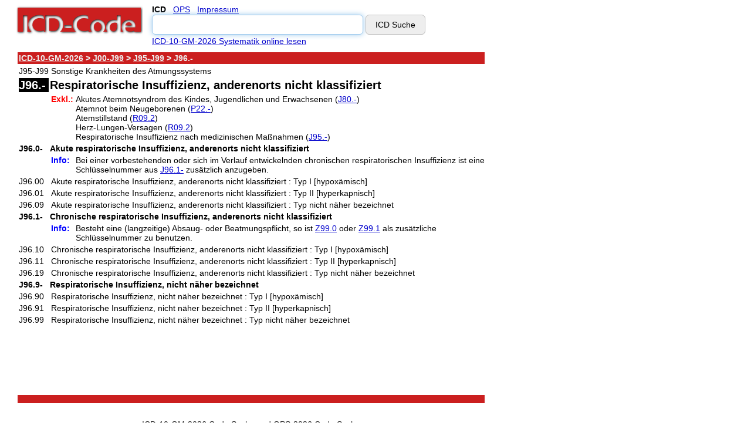

--- FILE ---
content_type: text/html
request_url: https://www.icd-code.de/icd/code/J96.-.html
body_size: 4261
content:
<!DOCTYPE html>
<html>
  <head>    
	<title>ICD-10-GM-2026: J96.- Respiratorische Insuffizienz, anderenorts nicht klassifiziert - icd-code.de</title>
	<meta charset="UTF-8">
	
	<style>.footertd, .hometd, .red-bar { text-align: center } .code_bottom, .head, .overview-codes { white-space: nowrap } .inputTextbox, .inputTextboxMain { -webkit-border-radius: 6; -moz-border-radius: 6 } a, body, form, input, option, select, table, td, tr { font-family: Verdana, Arial, sans-serif } a.hide:active, a.hide:focus, a.hide:hover, a.hide:link, a.hide:visited { text-decoration: none; color: #000 } a.add_toolbar { font-size: 80% } .incl { color: green; font-weight: 700 } .excl { color: red; font-weight: 700 } .excl2 { color: orange; font-weight: 700 } .code_also, .code_first, .info, .use_additional { color: #00f; font-weight: 700; white-space: nowrap } .search_result_link { font-size: 120% } .code_subheading, h2 { font-size: 14px; margin: 0; padding: 0; font-weight: 700 } .white, a.white:active, a.white:link, a.white:visited { color: #eee; font-weight: 700 } a.white:hover { color: #fff; font-weight: 700 } .red-bar { color: #eee; background-color: #cb1f1f; height: 10px; vertical-align: middle } .red-font { color: #cb1f1f } .systematics_navigation { vertical-align: top; font-weight: 700; color: #eee; background-color: #cb1f1f } .hometd { vertical-align: middle; width: 100% } .footertext { font-size: 10px } .ad-top { display: block; margin-left: auto; margin-right: auto; margin-bottom: 8px; width: 100%; min-height: 280px; text-align: center } .ad-right-halfpage { display: none; width: 0px; } .ad-bottom { display: block; margin-left: auto; margin-right: auto; margin-bottom: 8px; width: 100%; min-height: 280px; text-align: center; } body { padding-top: 0px; padding-left: 0; padding-right: 0 } .systematics_navigation_table { vertical-align: top; font-weight: 700; color: #eee; background-color: #cb1f1f; width: 100% } .systematics_table { width: 100%; text-align: left } body, form, input, option, select, table, td, tr { font-size: 14px; line-height: 1.2 } .code, .code_three, h1 { font-size: 16px; font-weight: 700 } .logo { display: block; margin-left: auto; margin-right: auto } .inputTextbox { width: 60%; margin: .5em 0 } .inputTextboxMain { width: 70%; margin: .5em 0 } .code { color: #fff; background-color: #000; white-space: nowrap } .code_three, h1 { margin: 0; padding: 0 } .hometable, .searchtable-td { text-align: center } .searchdiv, .searchform { display: inline-block; width: 100%; text-align: center } .searchform { line-height: 1.5; margin: 0 0 15px } .hometable, .searchtable { width: 100% } .innersearchtable { white-space: nowrap; line-height: 1.5; width: 100%; text-align: center; } .main { display: flex; } .righttop { height: 5.82em; } .rightbottom { padding-left: 25px; display: none; position: -webkit-sticky; position: sticky; top: 0; align-self: flex-start; } @media only screen and (min-width:800px) { .innersearchtable { white-space: nowrap; line-height: 1.5; width: 550px; text-align: left; } .hometable, .searchtable { width: 550px; } .searchdiv, .searchform { display: block; text-align: left; line-height: 1.4; } .code, .innersearchtable { white-space: nowrap } .searchdiv, .searchtable-td { text-align: left } .systematics_navigation_table { vertical-align: top; font-weight: 700; color: #eee; background-color: #cb1f1f; width: 800px } .systematics_table { width: 800px; text-align: left } body, form, input, option, select, table, td, tr { font-size: 14px } .code, .code_three, h1 { font-size: 20px; font-weight: 700 } .logo { float: left; margin: 0 15px 0 0 } .searchform { margin: 0 0 .5em } .searchdiv { width: 550px } .inputTextbox { width: 350px; margin: .1em 0 } .inputTextboxMain { width: 450px; margin: .2em 0 } .searchlinebreak { display: none } .code { color: #fff; background-color: #000 } .code_three, h1 { margin: 0; padding: 0 } .tablebody { min-height: 584px; vertical-align: top } .hometable { margin-top: 100px; text-align: center; width: 100% } } @media only screen and (min-width:992px) { .ad-top { display: none; width: 0px; height: 0px; } .ad-right-halfpage { display: block; width: 160px; height: 600px; } .rightbottom { display: block; padding-left: 10px; } .ad-bottom { display: none; width: 0px; height: 0px; } body { padding-top: 0px; padding-left: 0; padding-right: 0 } } @media only screen and (min-width:1155px) and (max-width:1340px){ .ad-top { display: none; width: 0px; } .ad-right-halfpage { display: block; width: 300px; height: 600px; text-align: left; } .rightbottom { display: block; padding-left: 25px; } .ad-bottom { display: none; width: 0px; } body { padding-top: 0px; padding-left: 20px; padding-right: 20px } } @media only screen and (min-width:1340px) { .ad-top { display: none; width: 0px; } .ad-right-halfpage { display: block; width: 300px; height: 600px; text-align: left; } .rightbottom { display: block; padding-left: 25px; } .ad-bottom { display: none; width: 0px; } body { padding-left: 20px; padding-right: 20px } } .head, .indent { padding: 0 0 0 1.5em } .full_width { width: 100% } .paragraph { height: 30px; vertical-align: bottom } .overview-codes { vertical-align: top } .highlight { background-color: #ff6 } .highlight2 { background-color: #a0ffff } .highlight3 { background-color: #9f9 } .highlight4 { background-color: #f99 } .highlight5 { background-color: #f6f } .suggestion { color: #cb1f1f } .head { background-color: transparent; margin: 0; height: auto; line-height: normal } .inputTextbox { border-radius: 6px; padding: 8px 4px; border: 1px solid #bbb } .inputTextbox:focus { outline: 0; border-color: #9ecaed; box-shadow: 0 0 10px #9ecaed } .inputTextboxMain { border-radius: 6px; padding: 8px 16px; border: 1px solid #bbb } .inputTextboxMain:focus { outline: 0; border-color: #9ecaed; box-shadow: 0 0 10px #9ecaed } .inputButton { -webkit-border-radius: 6; -moz-border-radius: 6; border-radius: 6px; color: #000; background: #eee; padding: 8px 16px; border: 1px solid #bbb; text-decoration: none } .inputButton:hover { background: #ddd; text-decoration: none } @media only screen and (max-width:346px) { .logobig { width: 90% } } html * { max-height: 1000000px }</style> 

	<script  async="" src="../../script/alphaid.js" type="text/javascript"></script>
	<meta name="robots" content="index,follow">

	<meta name="viewport" content="width=device-width, initial-scale=1" />
	<meta name="keywords" content="ICD-10-GM-2026: J96.- Respiratorische Insuffizienz, anderenorts nicht klassifiziert - icd-code.de" />
	<meta name="description" content="ICD-10-GM-2026: J96.- Respiratorische Insuffizienz, anderenorts nicht klassifiziert - icd-code.de" />
  <link rel="SHORTCUT ICON" href="../../images/icd.ico" />

  <!-- Google Tag Manager -->
 <script>
 window['gtag_enable_tcf_support'] = true;
 (function(w,d,s,l,i){w[l]=w[l]||[];w[l].push({'gtm.start':
  new Date().getTime(),event:'gtm.js'});var f=d.getElementsByTagName(s)[0],
  j=d.createElement(s),dl=l!='dataLayer'?'&l='+l:'';j.async=true;j.src=
  'https://www.googletagmanager.com/gtm.js?id='+i+dl;f.parentNode.insertBefore(j,f);
  })(window,document,'script','dataLayer','GTM-T76BHZMW');</script>
  <!-- End Google Tag Manager -->

  </head>
  <body  bgcolor="#ffffff" text="#000000" link="#0000cc" vlink="#551a8b" alink="#ff0000">
    
<div class="main">

  <!-- Google Tag Manager (noscript) -->
  <noscript><iframe src="https://www.googletagmanager.com/ns.html?id=GTM-T76BHZMW"
  height="0" width="0" style="display:none;visibility:hidden"></iframe></noscript>
  <!-- End Google Tag Manager (noscript) -->

  <div class="left">
					<a href="../../" ><img  src="../../images/icd-code.png" alt="ICD-10-GM-2026 Code Suche" title="ICD-10-GM-2026 Code Suche" border="0" class="logo" width="216" height="57" /></a>
<table border="0" cellpadding="0" cellspacing="0" class="searchtable">
	  <tbody>
    	<tr>	      
   	      <td class="searchtable-td" valign="middle">
   	      
          <form class="searchform" name="CodeSearch" onsubmit="Forward(document.CodeSearch.UrlPrefix.value,document.CodeSearch.SearchPage.value,document.CodeSearch.Version.value, document.CodeSearch.Input.value);return false;">
                   <div class="searchdiv">
                   <table border="0" cellpadding="0" cellspacing="0" class="innersearchtable">
                         <tr>
                             <td>      
                    <b>ICD</b>&nbsp;&nbsp; 
                    <a href="../../ops-suche.html" >OPS</a>&nbsp;&nbsp;
                    <a href="../../impressum.html" >Impressum</a>  
                     <br>
                     <input type="text" class="inputTextbox"  name="Input" value=""/>
                     <input type="hidden" name="Version"  value="icd"/>                     
	                 <input type="submit" class="inputButton"  value="ICD Suche"/>
					<input type="hidden" name="SearchPage"  value="recherche"/>
					<input type="hidden" name="UrlPrefix"  value="/suche"/>
							</td>
                     	</tr>
                    </table>
                    </div> 
                    <div class="searchlinebreak"></div>
                    <a class="readlink" href="ICD-10-GM.html">ICD-10-GM-2026 Systematik online lesen</a>
          </form>
                 
          </td>
    	</tr>
  </tbody>
 </table>   
  <div id="ad-top" class="ad-top"><ins class="adsbygoogle" style="display: block;" data-ad-client="ca-pub-2870500952947000" data-ad-slot="3748381179" data-ad-format="auto"></ins></div>
    <div class="tablebody">  	
  <table cellpadding="2" cellspacing="2" border="0" class="systematics_table"><tr><td class="systematics_navigation"><a href="ICD-10-GM.html" title="ICD-10-GM" class="white">ICD-10-GM-2026</a> > <a title="Kapitel X" class="white" href="J00-J99.html">J00-J99</a> > <a title="Sonstige Krankheiten des Atmungssystems" class="white" href="J95-J99.html">J95-J99</a> > J96.-</td></tr></table><div style="padding-left: 2px;"><table cellspacing="0" cellpadding="2" class="systematics_table"><tr><td valign="top"><div class="code_bottom">J95-J99</div></td><td colspan="2">Sonstige Krankheiten des Atmungssystems</td></tr><tr><td valign="top"><div class="code">J96.-</div></td><td colspan="2" class="code_three"><h1>Respiratorische Insuffizienz, anderenorts nicht klassifiziert</h1></td></tr><tr><td valign="top"><div class="code_subheading"></div></td><td valign="top"><div class="excl">Exkl.:</div></td><td>Akutes Atemnotsyndrom des Kindes, Jugendlichen und Erwachsenen (<a href="J80.-.html" title="Akutes Atemnotsyndrom des Kindes, Jugendlichen und Erwachsenen [ARDS]">J80.-</a>)<br>Atemnot beim Neugeborenen (<a href="P22.-.html" title="Atemnot [Respiratory distress] beim Neugeborenen">P22.-</a>)<br>Atemstillstand (<a href="R09.2.html" title="Atemstillstand">R09.2</a>)<br>Herz-Lungen-Versagen (<a href="R09.2.html" title="Atemstillstand">R09.2</a>)<br>Respiratorische Insuffizienz nach medizinischen Ma&szlig;nahmen (<a href="J95.-.html" title="Krankheiten der Atemwege nach medizinischen Maßnahmen, anderenorts nicht klassifiziert">J95.-</a>)</td></tr><tr><td valign="top"><div class="code_subheading">J96.0-</div></td><td colspan="2" class="code_subheading"><h2>Akute respiratorische Insuffizienz, anderenorts nicht klassifiziert</h2></td></tr><tr><td valign="top"><div class="code_subheading"></div></td><td valign="top"><div class="info">Info:</div></td><td>Bei einer vorbestehenden oder sich im Verlauf entwickelnden chronischen respiratorischen Insuffizienz ist eine Schl&uuml;sselnummer aus <a href="J96.1-.html" title="Chronische respiratorische Insuffizienz, anderenorts nicht klassifiziert">J96.1-</a> zus&auml;tzlich anzugeben.</td></tr><tr><td valign="top"><div class="code_bottom">J96.00</div></td><td colspan="2">Akute respiratorische Insuffizienz, anderenorts nicht klassifiziert : Typ I [hypox&auml;misch]</td></tr><tr><td valign="top"><div class="code_bottom">J96.01</div></td><td colspan="2">Akute respiratorische Insuffizienz, anderenorts nicht klassifiziert : Typ II [hyperkapnisch]</td></tr><tr><td valign="top"><div class="code_bottom">J96.09</div></td><td colspan="2">Akute respiratorische Insuffizienz, anderenorts nicht klassifiziert : Typ nicht n&auml;her bezeichnet</td></tr><tr><td valign="top"><div class="code_subheading">J96.1-</div></td><td colspan="2" class="code_subheading"><h2>Chronische respiratorische Insuffizienz, anderenorts nicht klassifiziert</h2></td></tr><tr><td valign="top"><div class="code_subheading"></div></td><td valign="top"><div class="info">Info:</div></td><td>Besteht eine (langzeitige) Absaug- oder Beatmungspflicht, so ist <a href="Z99.0.html" title="Abhängigkeit (langzeitig) vom Aspirator">Z99.0</a> oder <a href="Z99.1.html" title="Abhängigkeit (langzeitig) vom Respirator">Z99.1</a> als zus&auml;tzliche Schl&uuml;sselnummer zu benutzen.</td></tr><tr><td valign="top"><div class="code_bottom">J96.10</div></td><td colspan="2">Chronische respiratorische Insuffizienz, anderenorts nicht klassifiziert : Typ I [hypox&auml;misch]</td></tr><tr><td valign="top"><div class="code_bottom">J96.11</div></td><td colspan="2">Chronische respiratorische Insuffizienz, anderenorts nicht klassifiziert : Typ II [hyperkapnisch]</td></tr><tr><td valign="top"><div class="code_bottom">J96.19</div></td><td colspan="2">Chronische respiratorische Insuffizienz, anderenorts nicht klassifiziert : Typ nicht n&auml;her bezeichnet</td></tr><tr><td valign="top"><div class="code_subheading">J96.9-</div></td><td colspan="2" class="code_subheading"><h2>Respiratorische Insuffizienz, nicht n&auml;her bezeichnet</h2></td></tr><tr><td valign="top"><div class="code_bottom">J96.90</div></td><td colspan="2">Respiratorische Insuffizienz, nicht n&auml;her bezeichnet : Typ I [hypox&auml;misch]</td></tr><tr><td valign="top"><div class="code_bottom">J96.91</div></td><td colspan="2">Respiratorische Insuffizienz, nicht n&auml;her bezeichnet : Typ II [hyperkapnisch]</td></tr><tr><td valign="top"><div class="code_bottom">J96.99</div></td><td colspan="2">Respiratorische Insuffizienz, nicht n&auml;her bezeichnet : Typ nicht n&auml;her bezeichnet</td></tr></table></div><br>
    </div>    
    
    <table class= "systematics_table" border="0" cellpadding="2" cellspacing="2">
	  <tbody>
    	<tr>
	      <td class="red-bar">             
	      </td>
    	</tr>
    	<tr>
	      <td>
	      &nbsp;             
	      </td>
    	</tr>
      </tbody>
    </table>
    	
      <div id="ad-bottom" class="ad-bottom"><ins class="adsbygoogle" style="display:block" data-ad-client="ca-pub-2870500952947000" data-ad-slot="3828942025" data-ad-format="auto"></ins></div>
	
    
    <table class= "systematics_table" border="0" cellpadding="2" cellspacing="2">
	  <tbody>    	
	    <tr>
    	  <td class="footertd">
    	    <a class="hide"  href="ICD-10-GM.html">ICD-10-GM-2026 Code Suche</a>
            und
            <a class="hide"  href="../../ops/code/OPS.html">OPS-2026 Code Suche</a>
            <div class="footertext"><br/><br/>
              <a  class="hide" href="ICD-10-GM.html">ICD Code</a> 2026&nbsp; -&nbsp; Dr. Bj&ouml;rn Krollner&nbsp;
				-&nbsp; <a class="hide" href="https://maps.google.de/maps/place?q=kardiologe+hamburg&hl=de&cid=10165947912694625946">Dr. med. Dirk M. Krollner</a>
				-&nbsp; <a class="hide" href="https://www.dr-krollner.de">Kardiologe Hamburg</a>
                <br>&nbsp;
                <br>&nbsp;
                <br>&nbsp;
                <br>&nbsp;
                <br>&nbsp;
            </div>
          </td>
	    </tr>
  	  </tbody>
	</table>
  </div> 
  <div class="right"> 
    <div class="righttop">&nbsp;</div>
    <div class="rightbottom">
      <!-- img src="/static/images/bluey.png" -->
        <ins class="adsbygoogle ad-right-halfpage" style="display: block;" data-ad-client="ca-pub-2870500952947000" data-ad-slot="2702613570" data-ad-format="auto"></ins>
    </div>
  </div>
</div> <!-- endmain -->
<script type="text/javascript" defer>
var gaProperty = 'UA-1124702-1';
var disableStr = 'ga-disable-' + gaProperty;
if (document.cookie.indexOf(disableStr + '=true') > -1) {
window[disableStr] = true;
}
function gaOptout() {
document.cookie = disableStr + '=true; expires=Thu, 31 Dec 2099 23:59:59 UTC; path=/';
window[disableStr] = true;
}
</script>

<script defer>  
  function analytics(x) {
    if(x) {
      (adsbygoogle = window.adsbygoogle || []).push({google_ad_client: "ca-pub-2870500952947000",enable_page_level_ads: true});
      (adsbygoogle = window.adsbygoogle || []).push({});
      (adsbygoogle = window.adsbygoogle || []).push({});
      (adsbygoogle = window.adsbygoogle || []).push({});
    } else {
      let leaderboard = document.getElementById("ad-top");
      if(leaderboard) {
        leaderboard.style.height = '0px';
      }
      let bottom = document.getElementById("ad-bottom");
      if(bottom) {
        bottom.style.height = '0px';
      }
    }
  };  
  let count = localStorage.getItem('xie');
  document.cookie.replace(/(?:(?:^|.*;\s*)xie\s*\=\s*([^;]*).*$)|^.*$/, "$1");
  let requestCount = document.cookie.replace(/(?:(?:^|.*;\s*)gp\s*\=\s*([^;]*).*$)|^.*$/, "$1");
  let daystat = document.cookie.replace(/(?:(?:^|.*;\s*)dp\s*\=\s*([^;]*).*$)|^.*$/, "$1");
  if(daystat!=='y') {
    if(!count) {
      analytics(requestCount==='y');   
      var xhttp = new XMLHttpRequest();
        xhttp.onreadystatechange = function() {
        if (this.readyState == 4 && this.status == 200) {
          let userCounter = JSON.parse(this.response);
          let date = new Date();
          date.setTime(+ date + (90 * 86400000));
          if(userCounter.x) { localStorage.setItem('xie', 'ly'); } else { localStorage.setItem('xie', 'ln'); }
          if(requestCount!=='y') {
            analytics(userCounter.x);
          }
        }
      };
        xhttp.open("GET", "/suche/usage" + window.location.search, true);xhttp.send();
    } else {analytics(count==='ly');}
  }
</script>

</body>
</html>


--- FILE ---
content_type: text/html; charset=utf-8
request_url: https://www.google.com/recaptcha/api2/aframe
body_size: 269
content:
<!DOCTYPE HTML><html><head><meta http-equiv="content-type" content="text/html; charset=UTF-8"></head><body><script nonce="SSH0yFH0zEYrXypqU50DVQ">/** Anti-fraud and anti-abuse applications only. See google.com/recaptcha */ try{var clients={'sodar':'https://pagead2.googlesyndication.com/pagead/sodar?'};window.addEventListener("message",function(a){try{if(a.source===window.parent){var b=JSON.parse(a.data);var c=clients[b['id']];if(c){var d=document.createElement('img');d.src=c+b['params']+'&rc='+(localStorage.getItem("rc::a")?sessionStorage.getItem("rc::b"):"");window.document.body.appendChild(d);sessionStorage.setItem("rc::e",parseInt(sessionStorage.getItem("rc::e")||0)+1);localStorage.setItem("rc::h",'1768899396561');}}}catch(b){}});window.parent.postMessage("_grecaptcha_ready", "*");}catch(b){}</script></body></html>